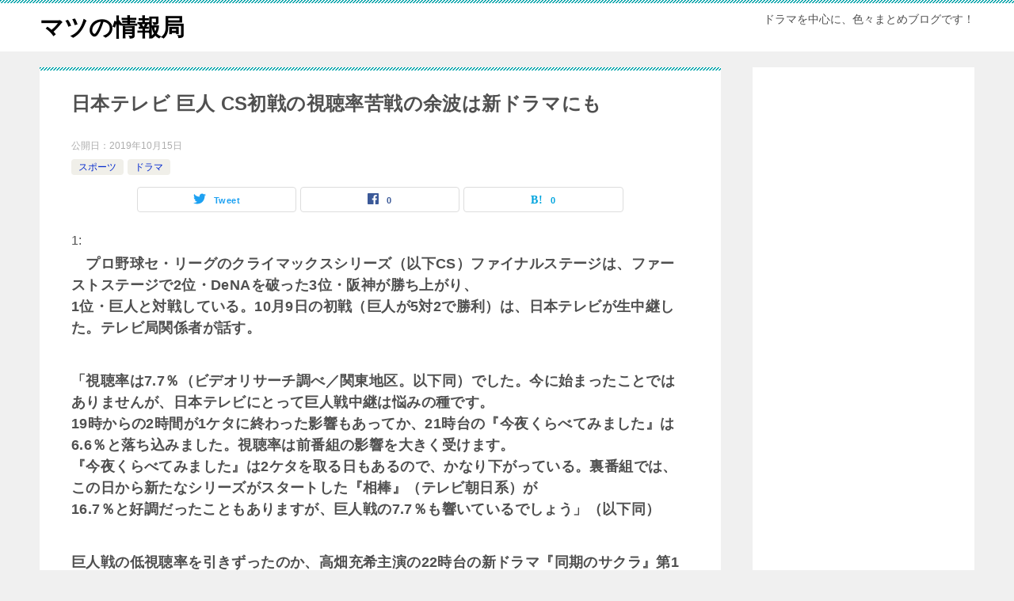

--- FILE ---
content_type: text/html; charset=UTF-8
request_url: https://cheapfreerun2012.com/archives/1214
body_size: 16457
content:
<!doctype html>
<html lang="ja" class="col2 layout-footer-show">
<head>
	<meta charset="UTF-8">
	<meta name="viewport" content="width=device-width, initial-scale=1">
	<link rel="profile" href="http://gmpg.org/xfn/11">

	<title>日本テレビ 巨人 CS初戦の視聴率苦戦の余波は新ドラマにも</title>
<style type="text/css">.color01{color: #00858a;}.color02{color: #05a5ab;}.color03{color: #b3e4e6;}.color04{color: #def2f3;}.color05{color: #e8f7f7;}.color06{color: #d1eff0;}.color07{color: #000000;}q{background: #d1eff0;}table:not(.review-table) thead th{border-color: #05a5ab;background-color: #05a5ab;}a:hover,a:active,a:focus{color: #00858a;}.keni-header_wrap{background-image: linear-gradient(-45deg,#fff 25%,#05a5ab 25%, #05a5ab 50%,#fff 50%, #fff 75%,#05a5ab 75%, #05a5ab);}.keni-header_cont .header-mail .btn_header{color: #00858a;}.site-title > a span{color: #00858a;}.keni-breadcrumb-list li a:hover,.keni-breadcrumb-list li a:active,.keni-breadcrumb-list li a:focus{color: #00858a;}.keni-section h1:not(.title_no-style){background-image: linear-gradient(-45deg,#fff 25%,#05a5ab 25%, #05a5ab 50%,#fff 50%, #fff 75%,#05a5ab 75%, #05a5ab);}.archive_title{background-image: linear-gradient(-45deg,#fff 25%,#05a5ab 25%, #05a5ab 50%,#fff 50%, #fff 75%,#05a5ab 75%, #05a5ab);} h2:not(.title_no-style){background: #05a5ab;}.profile-box-title {background: #05a5ab;}.keni-related-title {background: #05a5ab;}.comments-area h2 {background: #05a5ab;}h3:not(.title_no-style){border-top-color: #05a5ab;border-bottom-color: #05a5ab;color: #00858a;}h4:not(.title_no-style){border-bottom-color: #05a5ab;color: #00858a;}h5:not(.title_no-style){color: #00858a;}.keni-section h1 a:hover,.keni-section h1 a:active,.keni-section h1 a:focus,.keni-section h3 a:hover,.keni-section h3 a:active,.keni-section h3 a:focus,.keni-section h4 a:hover,.keni-section h4 a:active,.keni-section h4 a:focus,.keni-section h5 a:hover,.keni-section h5 a:active,.keni-section h5 a:focus,.keni-section h6 a:hover,.keni-section h6 a:active,.keni-section h6 a:focus{color: #00858a;}.keni-section .sub-section_title {background: #000000;}.btn_style01{border-color: #00858a;color: #00858a;}.btn_style02{border-color: #00858a;color: #00858a;}.btn_style03{background: #05a5ab;}.entry-list .entry_title a:hover,.entry-list .entry_title a:active,.entry-list .entry_title a:focus{color: #00858a;}.ently_read-more .btn{border-color: #00858a;color: #00858a;}.profile-box{background-color: #e8f7f7;}.advance-billing-box_next-title{color: #b3e4e6;}.step-chart li:nth-child(2){background-color: #def2f3;}.step-chart_style01 li:nth-child(2)::after,.step-chart_style02 li:nth-child(2)::after{border-top-color: #def2f3;}.step-chart li:nth-child(3){background-color: #b3e4e6;}.step-chart_style01 li:nth-child(3)::after,.step-chart_style02 li:nth-child(3)::after{border-top-color: #b3e4e6;}.step-chart li:nth-child(4){background-color: #05a5ab;}.step-chart_style01 li:nth-child(4)::after,.step-chart_style02 li:nth-child(4)::after{border-top-color: #05a5ab;}.toc-area_inner .toc-area_list > li::before{background: #05a5ab;}.toc_title{color: #00858a;}.list_style02 li::before{background: #05a5ab;}.dl_style02 dt{background: #05a5ab;}.dl_style02 dd{background: #def2f3;}.accordion-list dt{background: #05a5ab;}.ranking-list .review_desc_title{color: #00858a;}.review_desc{background-color: #e8f7f7;}.item-box .item-box_title{color: #00858a;}.item-box02{background-image: linear-gradient(-45deg,#fff 25%,#05a5ab 25%, #05a5ab 50%,#fff 50%, #fff 75%,#05a5ab 75%, #05a5ab);}.item-box02 .item-box_inner{background-color: #e8f7f7;}.item-box02 .item-box_title{background-color: #05a5ab;}.item-box03 .item-box_title{background-color: #05a5ab;}.box_style01{background-image: linear-gradient(-45deg,#fff 25%,#05a5ab 25%, #05a5ab 50%,#fff 50%, #fff 75%,#05a5ab 75%, #05a5ab);}.box_style01 .box_inner{background-color: #e8f7f7;}.box_style03{background: #e8f7f7;}.box_style06{background-color: #e8f7f7;}.cast-box{background-image: linear-gradient(-45deg,#fff 25%,#05a5ab 25%, #05a5ab 50%,#fff 50%, #fff 75%,#05a5ab 75%, #05a5ab);}.cast-box .cast_name,.cast-box_sub .cast_name{color: #00858a;}.widget .cast-box_sub .cast-box_sub_title{background-image: linear-gradient(-45deg,#05a5ab 25%, #05a5ab 50%,#fff 50%, #fff 75%,#05a5ab 75%, #05a5ab);}.voice_styl02{background-color: #e8f7f7;}.voice_styl03{background-image: linear-gradient(-45deg,#fff 25%,#e8f7f7 25%, #e8f7f7 50%,#fff 50%, #fff 75%,#e8f7f7 75%, #e8f7f7);}.voice-box .voice_title{color: #00858a;}.chat_style02 .bubble{background-color: #05a5ab;}.chat_style02 .bubble .bubble_in{border-color: #05a5ab;}.related-entry-list .related-entry_title a:hover,.related-entry-list .related-entry_title a:active,.related-entry-list .related-entry_title a:focus{color: #00858a;}.interval01 span{background-color: #05a5ab;}.interval02 span{background-color: #05a5ab;}.page-nav .current,.page-nav li a:hover,.page-nav li a:active,.page-nav li a:focus{background: #05a5ab;}.page-nav-bf .page-nav_next:hover,.page-nav-bf .page-nav_next:active,.page-nav-bf .page-nav_next:focus,.page-nav-bf .page-nav_prev:hover,.page-nav-bf .page-nav_prev:active,.page-nav-bf .page-nav_prev:focus{color: #00858a;}.nav-links .nav-next a:hover, .nav-links .nav-next a:active, .nav-links .nav-next a:focus, .nav-links .nav-previous a:hover, .nav-links .nav-previous a:active, .nav-links .nav-previous a:focus {color: #00858a; text-decoration: 'underline'; }.commentary-box .commentary-box_title{color: #05a5ab;}.calendar tfoot td a:hover,.calendar tfoot td a:active,.calendar tfoot td a:focus{color: #00858a;}.form-mailmaga .form-mailmaga_title{color: #05a5ab;}.form-login .form-login_title{color: #05a5ab;}.form-login-item .form-login_title{color: #05a5ab;}.contact-box{background-image: linear-gradient(-45deg,#fff 25%, #05a5ab 25%, #05a5ab 50%,#fff 50%, #fff 75%,#05a5ab 75%, #05a5ab);}.contact-box_inner{background-color: #e8f7f7;}.contact-box .contact-box-title{background-color: #05a5ab;}.contact-box_tel{color: #00858a;}.widget_recent_entries .keni-section ul li a:hover,.widget_recent_entries .keni-section ul li a:active,.widget_recent_entries .keni-section ul li a:focus,.widget_archive .keni-section > ul li a:hover,.widget_archive .keni-section > ul li a:active,.widget_archive .keni-section > ul li a:focus,.widget_categories .keni-section > ul li a:hover,.widget_categories .keni-section > ul li a:active,.widget_categories .keni-section > ul li a:focus{color: #00858a;}.tagcloud a::before{color: #00858a;}.widget_recent_entries_img .list_widget_recent_entries_img .widget_recent_entries_img_entry_title a:hover,.widget_recent_entries_img .list_widget_recent_entries_img .widget_recent_entries_img_entry_title a:active,.widget_recent_entries_img .list_widget_recent_entries_img .widget_recent_entries_img_entry_title a:focus{color: #00858a;}.keni-link-card_title a:hover,.keni-link-card_title a:active,.keni-link-card_title a:focus{color: #00858a;}@media (min-width : 768px){.keni-gnav_inner li a:hover,.keni-gnav_inner li a:active,.keni-gnav_inner li a:focus{border-bottom-color: #05a5ab;}.step-chart_style02 li:nth-child(2)::after{border-left-color: #def2f3;}.step-chart_style02 li:nth-child(3)::after{border-left-color: #b3e4e6;}.step-chart_style02 li:nth-child(4)::after{border-left-color: #05a5ab;}.col1 .contact-box_tel{color: #00858a;}.step-chart_style02 li:nth-child(1)::after,.step-chart_style02 li:nth-child(2)::after,.step-chart_style02 li:nth-child(3)::after,.step-chart_style02 li:nth-child(4)::after{border-top-color: transparent;}}@media (min-width : 920px){.contact-box_tel{color: #00858a;}}</style><meta name='robots' content='max-image-preview:large' />
    <script>
        var ajaxurl = 'https://cheapfreerun2012.com/wp-admin/admin-ajax.php';
        var sns_cnt = true;
    </script>
	<link rel='dns-prefetch' href='//s.w.org' />
<link rel="alternate" type="application/rss+xml" title="マツの情報局 &raquo; フィード" href="https://cheapfreerun2012.com/feed" />
<link rel="alternate" type="application/rss+xml" title="マツの情報局 &raquo; コメントフィード" href="https://cheapfreerun2012.com/comments/feed" />
<link rel="alternate" type="application/rss+xml" title="マツの情報局 &raquo; 日本テレビ 巨人 CS初戦の視聴率苦戦の余波は新ドラマにも のコメントのフィード" href="https://cheapfreerun2012.com/archives/1214/feed" />
		<script type="text/javascript">
			window._wpemojiSettings = {"baseUrl":"https:\/\/s.w.org\/images\/core\/emoji\/13.1.0\/72x72\/","ext":".png","svgUrl":"https:\/\/s.w.org\/images\/core\/emoji\/13.1.0\/svg\/","svgExt":".svg","source":{"concatemoji":"https:\/\/cheapfreerun2012.com\/wp-includes\/js\/wp-emoji-release.min.js?ver=5.8.12"}};
			!function(e,a,t){var n,r,o,i=a.createElement("canvas"),p=i.getContext&&i.getContext("2d");function s(e,t){var a=String.fromCharCode;p.clearRect(0,0,i.width,i.height),p.fillText(a.apply(this,e),0,0);e=i.toDataURL();return p.clearRect(0,0,i.width,i.height),p.fillText(a.apply(this,t),0,0),e===i.toDataURL()}function c(e){var t=a.createElement("script");t.src=e,t.defer=t.type="text/javascript",a.getElementsByTagName("head")[0].appendChild(t)}for(o=Array("flag","emoji"),t.supports={everything:!0,everythingExceptFlag:!0},r=0;r<o.length;r++)t.supports[o[r]]=function(e){if(!p||!p.fillText)return!1;switch(p.textBaseline="top",p.font="600 32px Arial",e){case"flag":return s([127987,65039,8205,9895,65039],[127987,65039,8203,9895,65039])?!1:!s([55356,56826,55356,56819],[55356,56826,8203,55356,56819])&&!s([55356,57332,56128,56423,56128,56418,56128,56421,56128,56430,56128,56423,56128,56447],[55356,57332,8203,56128,56423,8203,56128,56418,8203,56128,56421,8203,56128,56430,8203,56128,56423,8203,56128,56447]);case"emoji":return!s([10084,65039,8205,55357,56613],[10084,65039,8203,55357,56613])}return!1}(o[r]),t.supports.everything=t.supports.everything&&t.supports[o[r]],"flag"!==o[r]&&(t.supports.everythingExceptFlag=t.supports.everythingExceptFlag&&t.supports[o[r]]);t.supports.everythingExceptFlag=t.supports.everythingExceptFlag&&!t.supports.flag,t.DOMReady=!1,t.readyCallback=function(){t.DOMReady=!0},t.supports.everything||(n=function(){t.readyCallback()},a.addEventListener?(a.addEventListener("DOMContentLoaded",n,!1),e.addEventListener("load",n,!1)):(e.attachEvent("onload",n),a.attachEvent("onreadystatechange",function(){"complete"===a.readyState&&t.readyCallback()})),(n=t.source||{}).concatemoji?c(n.concatemoji):n.wpemoji&&n.twemoji&&(c(n.twemoji),c(n.wpemoji)))}(window,document,window._wpemojiSettings);
		</script>
		<style type="text/css">
img.wp-smiley,
img.emoji {
	display: inline !important;
	border: none !important;
	box-shadow: none !important;
	height: 1em !important;
	width: 1em !important;
	margin: 0 .07em !important;
	vertical-align: -0.1em !important;
	background: none !important;
	padding: 0 !important;
}
</style>
	<link rel='stylesheet' id='wp-block-library-css'  href='https://cheapfreerun2012.com/wp-includes/css/dist/block-library/style.min.css?ver=5.8.12' type='text/css' media='all' />
<link rel='stylesheet' id='keni-style-css'  href='https://cheapfreerun2012.com/wp-content/themes/keni8-child/style.css?ver=5.8.12' type='text/css' media='all' />
<link rel='stylesheet' id='keni_base-css'  href='https://cheapfreerun2012.com/wp-content/themes/keni80_wp_standard_all_201908181621/base.css?ver=5.8.12' type='text/css' media='all' />
<link rel='stylesheet' id='keni-advanced-css'  href='https://cheapfreerun2012.com/wp-content/themes/keni80_wp_standard_all_201908181621/advanced.css?ver=5.8.12' type='text/css' media='all' />
<link rel='stylesheet' id='my-keni_base-css'  href='https://cheapfreerun2012.com/wp-content/themes/keni8-child/base.css?ver=5.8.12' type='text/css' media='all' />
<link rel='stylesheet' id='my-keni-advanced-css'  href='https://cheapfreerun2012.com/wp-content/themes/keni8-child/advanced.css?ver=5.8.12' type='text/css' media='all' />
<link rel="canonical" href="https://cheapfreerun2012.com/archives/1214" />
<link rel="https://api.w.org/" href="https://cheapfreerun2012.com/wp-json/" /><link rel="alternate" type="application/json" href="https://cheapfreerun2012.com/wp-json/wp/v2/posts/1214" /><link rel="EditURI" type="application/rsd+xml" title="RSD" href="https://cheapfreerun2012.com/xmlrpc.php?rsd" />
<link rel='shortlink' href='https://cheapfreerun2012.com/?p=1214' />
<link rel="alternate" type="application/json+oembed" href="https://cheapfreerun2012.com/wp-json/oembed/1.0/embed?url=https%3A%2F%2Fcheapfreerun2012.com%2Farchives%2F1214" />
<link rel="alternate" type="text/xml+oembed" href="https://cheapfreerun2012.com/wp-json/oembed/1.0/embed?url=https%3A%2F%2Fcheapfreerun2012.com%2Farchives%2F1214&#038;format=xml" />
<meta name="description" content="1: 　プロ野球セ・リーグのクライマックスシリーズ（以下CS）ファイナルステージは、ファーストステージで2位・DeNAを破った3位・阪神が勝ち上がり、 1位・巨人と対戦している。10月9日の初戦（巨人が5対2で勝利）は、 …">
        <!--OGP-->
		<meta property="og:type" content="article" />
<meta property="og:url" content="https://cheapfreerun2012.com/archives/1214" />
        <meta property="og:title" content="日本テレビ 巨人 CS初戦の視聴率苦戦の余波は新ドラマにも"/>
        <meta property="og:description" content="1: 　プロ野球セ・リーグのクライマックスシリーズ（以下CS）ファイナルステージは、ファーストステージで2位・DeNAを破った3位・阪神が勝ち上がり、 1位・巨人と対戦している。10月9日の初戦（巨人が5対2で勝利）は、 …">
        <meta property="og:site_name" content="マツの情報局">
        <meta property="og:image" content="https://cheapfreerun2012.com/wp-content/themes/keni8-child/images/ogp-default.jpg">
		            <meta property="og:image:type" content="image/jpeg">
			            <meta property="og:image:width" content="540">
            <meta property="og:image:height" content="360">
			        <meta property="og:locale" content="ja_JP">
		        <!--OGP-->
		<script async custom-element="amp-auto-ads"
        src="https://cdn.ampproject.org/v0/amp-auto-ads-0.1.js">
</script>

<script async src="https://pagead2.googlesyndication.com/pagead/js/adsbygoogle.js"></script>
<script>
     (adsbygoogle = window.adsbygoogle || []).push({
          google_ad_client: "ca-pub-3412770047275081",
          enable_page_level_ads: true
     });
</script>

<!-- Global site tag (gtag.js) - Google Analytics -->
<script async src="https://www.googletagmanager.com/gtag/js?id=UA-147968528-1"></script>
<script>
  window.dataLayer = window.dataLayer || [];
  function gtag(){dataLayer.push(arguments);}
  gtag('js', new Date());

  gtag('config', 'UA-147968528-1');
</script></head>

<body class="post-template-default single single-post postid-1214 single-format-standard no-gn"><!--ページの属性-->

<div id="top" class="keni-container">

<!--▼▼ ヘッダー ▼▼-->
<div class="keni-header_wrap">
	<div class="keni-header_outer">
		
		<header class="keni-header keni-header_col1">
			<div class="keni-header_inner">

							<p class="site-title"><a href="https://cheapfreerun2012.com/" rel="home">マツの情報局</a></p>
			
			<div class="keni-header_cont">
			<p class="site-description">ドラマを中心に、色々まとめブログです！</p>			</div>

			</div><!--keni-header_inner-->
		</header><!--keni-header-->	</div><!--keni-header_outer-->
</div><!--keni-header_wrap-->
<!--▲▲ ヘッダー ▲▲-->

<div id="click-space"></div>




<div class="keni-main_wrap">
	<div class="keni-main_outer">

		<!--▼▼ メインコンテンツ ▼▼-->
		<main id="main" class="keni-main">
			<div class="keni-main_inner">

				<aside class="free-area free-area_before-title">
									</aside><!-- #secondary -->

		<article class="post-1214 post type-post status-publish format-standard category-6 category-dorama tag-22 keni-section" itemscope itemtype="http://schema.org/Article">
<meta itemscope itemprop="mainEntityOfPage"  itemType="https://schema.org/WebPage" itemid="https://cheapfreerun2012.com/archives/1214" />

<div class="keni-section_wrap article_wrap">
	<div class="keni-section">

		<header class="article-header">
			<h1 class="entry_title" itemprop="headline">日本テレビ 巨人 CS初戦の視聴率苦戦の余波は新ドラマにも</h1>
			<div class="entry_status">
		<ul class="entry_date">
				<li class="entry_date_item">公開日：<time itemprop="datePublished" datetime="2019-10-15T07:38:49+09:00" content="2019-10-15T07:38:49+09:00">2019年10月15日</time></li>	</ul>
		<ul class="entry_category">
		<li class="entry_category_item %e3%82%b9%e3%83%9d%e3%83%bc%e3%83%84" style="background-color: #f0efe9;"><a href="https://cheapfreerun2012.com/archives/category/%e3%82%b9%e3%83%9d%e3%83%bc%e3%83%84" style="color: #0329ce;">スポーツ</a></li><li class="entry_category_item dorama" style="background-color: #f0efe9;"><a href="https://cheapfreerun2012.com/archives/category/dorama" style="color: #0329ce;">ドラマ</a></li>	</ul>
</div>						<aside class="sns-btn_wrap">
	        <div class="sns-btn_tw" data-url="https://cheapfreerun2012.com/archives/1214" data-title="%E6%97%A5%E6%9C%AC%E3%83%86%E3%83%AC%E3%83%93+%E5%B7%A8%E4%BA%BA+CS%E5%88%9D%E6%88%A6%E3%81%AE%E8%A6%96%E8%81%B4%E7%8E%87%E8%8B%A6%E6%88%A6%E3%81%AE%E4%BD%99%E6%B3%A2%E3%81%AF%E6%96%B0%E3%83%89%E3%83%A9%E3%83%9E%E3%81%AB%E3%82%82"></div>
        <div class="sns-btn_fb" data-url="https://cheapfreerun2012.com/archives/1214" data-title="%E6%97%A5%E6%9C%AC%E3%83%86%E3%83%AC%E3%83%93+%E5%B7%A8%E4%BA%BA+CS%E5%88%9D%E6%88%A6%E3%81%AE%E8%A6%96%E8%81%B4%E7%8E%87%E8%8B%A6%E6%88%A6%E3%81%AE%E4%BD%99%E6%B3%A2%E3%81%AF%E6%96%B0%E3%83%89%E3%83%A9%E3%83%9E%E3%81%AB%E3%82%82"></div>
        <div class="sns-btn_hatena" data-url="https://cheapfreerun2012.com/archives/1214" data-title="%E6%97%A5%E6%9C%AC%E3%83%86%E3%83%AC%E3%83%93+%E5%B7%A8%E4%BA%BA+CS%E5%88%9D%E6%88%A6%E3%81%AE%E8%A6%96%E8%81%B4%E7%8E%87%E8%8B%A6%E6%88%A6%E3%81%AE%E4%BD%99%E6%B3%A2%E3%81%AF%E6%96%B0%E3%83%89%E3%83%A9%E3%83%9E%E3%81%AB%E3%82%82"></div>
		</aside>					</header><!-- .article-header -->

		<div class="article-body" itemprop="articleBody">
			
			<div class="t_h">1:</div>
<div class="t_b" style="font-weight: bold; font-size: 18px; line-height: 27px;">
<p>　プロ野球セ・リーグのクライマックスシリーズ（以下CS）ファイナルステージは、ファーストステージで2位・DeNAを破った3位・阪神が勝ち上がり、<br />
1位・巨人と対戦している。10月9日の初戦（巨人が5対2で勝利）は、日本テレビが生中継した。テレビ局関係者が話す。</p>
<p>「視聴率は7.7％（ビデオリサーチ調べ／関東地区。以下同）でした。今に始まったことではありませんが、日本テレビにとって巨人戦中継は悩みの種です。<br />
19時からの2時間が1ケタに終わった影響もあってか、21時台の『今夜くらべてみました』は6.6％と落ち込みました。視聴率は前番組の影響を大きく受けます。<br />
『今夜くらべてみました』は2ケタを取る日もあるので、かなり下がっている。裏番組では、この日から新たなシリーズがスタートした『相棒』（テレビ朝日系）が<br />
16.7％と好調だったこともありますが、巨人戦の7.7％も響いているでしょう」（以下同）</p>
<p>巨人戦の低視聴率を引きずったのか、高畑充希主演の22時台の新ドラマ『同期のサクラ』第1話は8.1％に終わった。</p>
<p>「日テレの水曜22時台のドラマで、初回1ケタは昨年1月から3月まで放送された『anone』以来です。ドラマは1話に命運が懸かっているといっても過言ではない。<br />
8.1％スタートは痛いでしょう」</p>
<p>かつて毎試合のように視聴率20％を叩き出していた巨人戦も、近年は年に数試合しか放送されていない。地上波だけでなく、衛星放送が登場し、BSやCSで<br />
セパ6試合が生中継される時代に突入したため、巨人戦の視聴率が下がったという意見もある。</p>
<p>「その論理からすると、ポストシーズンはセパ各1試合ずつしかないため、視聴率はもっと上がってもいいはずです。たしかに有料放送のG＋でも巨人戦が<br />
放送されていますが、それが地上波と同じくらいの数字を取っていることはないし、地上波の視聴率の1％にも満たないでしょう。シーズン中、日本テレビで<br />
放送された7月31日の巨人対広島は5.1％、8月29日の巨人対広島は6.7％だった。CSの初戦でも、その数字とあまり変わっていない現実をどう受け止めるか」</p>
<p>巨人がファイナルステージを本拠地・東京ドームで行ない、日本テレビが中継するのは2014年以来5年ぶりだ。その時はどうだったのか。</p>
<p>「対戦相手は阪神で、初戦の視聴率は8.4％でした。今年と同じく2戦目の中継はなく、3戦目は10.4％、4戦目は13.3％でした。この年は阪神が4連勝で<br />
日本シリーズ進出を決めています。日本テレビとすれば、13％に乗ればレギュラー番組に代わって放送した意味がある。10％に届けば、合格ラインの線上といったところでしょう」</p>
<p>今年のCSファイナルは巨人が連勝し、王手を掛けた。今日勝てば、日本シリーズ進出が決まる。</p>
<p>「日テレとしては、13％を超えてほしいと願っているでしょう。ただ、5年前はまさかシーズン2位の阪神が4タテをすると思われていなかったし、意外性があった。<br />
しかし、今年は優勝チームの巨人が3位の阪神に3連勝してCSを突破しても、順当な結果となる。試合展開にもよりますが、どこまで伸びるか……。今年の視聴率次第で、<br />
来年以降日本テレビがCSの巨人戦を減らす可能性もあるのではないでしょうか」</p>
<p>視聴率不振に苦しんでいた1980年代に巨人戦に助けられていた日本テレビ。現在は、視聴率争いでトップを走っている中、逆に巨人戦に悩まされている。</p>
<p><a href="http://headlines.yahoo.co.jp/article?a=20191011-00000017-pseven-ent" target="_blank" rel="noopener noreferrer">https://headlines.yahoo.co.jp/article?a=20191011-00000017-pseven-ent</a><br />
<a href="http://headlines.yahoo.co.jp/article?a=20191011-00000017-pseven-ent&amp;p=2" target="_blank" rel="noopener noreferrer">https://headlines.yahoo.co.jp/article?a=20191011-00000017-pseven-ent&amp;p=2</a></p>
</div>
<p><!-- Generated by 2chまとめくす (http://2mtmex.com/) --><span id="more-1214"></span></p>
<div class="t_h t_i">160:</div>
<div class="t_b t_i" style="font-weight: bold; font-size: 18px; line-height: 27px;"><span style="color: mediumblue;" class="anchor">&gt;&gt;1</span><br />
&gt;「視聴率は7.7％<br />
自分はG＋で見たが<br />
そっちの数字は加算されないのか？</div>
<p>&nbsp;</p>
<div class="t_h t_i">269:</div>
<div class="t_b t_i" style="font-weight: bold; font-size: 18px; line-height: 27px;"><span style="color: mediumblue;" class="anchor">&gt;&gt;1</span><br />
野球でもサッカーでもバスケでも、国内プロリーグ戦はテレビではなく現地で観戦するのが主流になってるのかもね。<br />
実際にシーズン観客動員数は増えてる訳だから。</div>
<p>&nbsp;</p>
<div class="t_h t_i">368:</div>
<div class="t_b t_i" style="font-weight: bold; font-size: 18px; line-height: 27px;">
<p><span style="color: mediumblue;" class="anchor">&gt;&gt;1</span><br />
こういうミスリードはだめだよね<br />
現在放送している巨人阪神クライマックスシリーズ第3戦　放送中</p>
<p>日本テレビ、BS日テレ、日テレG+(スカパー等)<br />
ネット<br />
ジャイアンツliveストリーム、hulu、DAZN、虎テレ<br />
ラジオ<br />
ニッポン放送、ラジオ日本<br />
(関東地区のみ)</p>
<div class='code-block code-block-2' style='margin: 8px 0; clear: both;'>
<script async src="https://pagead2.googlesyndication.com/pagead/js/adsbygoogle.js"></script>
<!-- マツの情報局１ -->
<ins class="adsbygoogle"
     style="display:block"
     data-ad-client="ca-pub-3412770047275081"
     data-ad-slot="1575061111"
     data-ad-format="auto"
     data-full-width-responsive="true"></ins>
<script>
     (adsbygoogle = window.adsbygoogle || []).push({});
</script>
</br></div>
<p>これだけ分散してて、それでもDAZNはどうしてもあと乗りでも巨人戦が欲しくて無理矢理今年から頼み込んで年間20億1チームだけで10年で200億まとめ売りぜいりーぐびっくりの契約<br />
<a href="http://www.google.co.jp/amp/s/www.excite.co.jp/news/article-amp/Shueishapn_20190409_108612/" target="_blank" rel="noopener noreferrer">https://www.google.co.jp/amp/s/www.excite.co.jp/news/article-amp/Shueishapn_20190409_108612/</a></p>
<p>全部合わせれば15%位行くんだよ</p>
</div>
<p>&nbsp;</p>
<div class="t_h t_i">369:</div>
<div class="t_b t_i" style="font-weight: bold; font-size: 18px; line-height: 27px;"><span style="color: mediumblue;" class="anchor">&gt;&gt;368</span><br />
だよな<br />
JリーグもDAZNだけで全試合二桁取ってるし</div>
<p>&nbsp;</p>
<div class="t_h t_i">379:</div>
<div class="t_b t_i" style="font-weight: bold; font-size: 18px; line-height: 27px;"><span style="color: mediumblue;" class="anchor">&gt;&gt;368</span><br />
高齢者で無職がメインの視聴者ばっかなのに<br />
DAZNのような有料配信見るわけないのにな。<br />
数年したらぴろやきうから撤退間違いなし！</div>
<p>&nbsp;</p>
<div class="t_h t_i">370:</div>
<div class="t_b t_i" style="font-weight: bold; font-size: 18px; line-height: 27px;"><span style="color: mediumblue;" class="anchor">&gt;&gt;1</span><br />
10年前の消費税よりまし</div>
<div class='code-block code-block-1' style='margin: 8px 0; clear: both;'>
<script async src="https://pagead2.googlesyndication.com/pagead/js/adsbygoogle.js"></script>
<!-- マツの情報局１ -->
<ins class="adsbygoogle"
     style="display:block"
     data-ad-client="ca-pub-3412770047275081"
     data-ad-slot="1575061111"
     data-ad-format="auto"
     data-full-width-responsive="true"></ins>
<script>
     (adsbygoogle = window.adsbygoogle || []).push({});
</script>
</br></div>
<p>&nbsp;</p>
<div class="t_h t_i">418:</div>
<div class="t_b t_i" style="font-weight: bold; font-size: 18px; line-height: 27px;">
<p><span style="color: mediumblue;" class="anchor">&gt;&gt;1</span><br />
「くらべてみました」と「相棒」に迷惑をかける野球</p>
<p>全方位から嫌われすぎw</p>
</div>
<p>&nbsp;</p>
<div class="t_h t_i">425:</div>
<div class="t_b t_i" style="font-weight: bold; font-size: 18px; line-height: 27px;"><span style="color: mediumblue;" class="anchor">&gt;&gt;424</span><br />
日本戦以外の野球の視聴率の話でもする？</div>
<p>&nbsp;</p>
<div class="t_h t_i">533:</div>
<div class="t_b t_i" style="font-weight: bold; font-size: 18px; line-height: 27px;">
<p><span style="color: mediumblue;" class="anchor">&gt;&gt;1</span><br />
いやー恐ろしいね。<br />
何が恐ろしいって、クライマックスシリーズ7.7％を報道しないマスコミね。</p>
<p>10/10開催のサッカーの10.1％なんて、ヤフーニュースで10/11の10時2分～11分迄にスポニチ・ニッカン・報知が鬼のクビを取ったかのように続々速報を出したのに、<br />
10/9開催のCS巨人阪神戦の視聴率はスポーツ紙が10/11時点でも一切スルーでNEWSポストセブンだけ報道ww</p>
<p>やきう防衛軍ヤバすぎるだろwwww</p>
</div>
<p>&nbsp;</p>
<div class="t_h t_i">537:</div>
<div class="t_b t_i" style="font-weight: bold; font-size: 18px; line-height: 27px;"><span style="color: mediumblue;" class="anchor">&gt;&gt;533</span><br />
これな。3.3％を報じたのも、関西で9％取ったよと報じたテイリースポーツだけ(笑)</div>
<p>&nbsp;</p>
<div class="t_h t_i">611:</div>
<div class="t_b t_i" style="font-weight: bold; font-size: 18px; line-height: 27px;"><span style="color: mediumblue;" class="anchor">&gt;&gt;1</span><br />
やはりカープが行かないと全然ダメだな！</div>
<p>&nbsp;</p>
<div class="t_h t_i">129:</div>
<div class="t_b t_i" style="font-weight: bold; font-size: 18px; line-height: 27px;"><span style="color: mediumblue;" class="anchor">&gt;&gt;5</span><br />
うそかほんとか、兎が入ったせいで鯉と燕がDAZNから消えた説があるじゃないか<br />
兎はおとなしくしてろと</div>
<p>&nbsp;</p>
<div class="t_h">6:</div>
<div class="t_b" style="font-weight: bold; font-size: 18px; line-height: 27px;">豚がヤニ吸いながらやるスポーツなんて見るわけねーだろ</div>
<p>&nbsp;</p>
<div class="t_h t_i">139:</div>
<div class="t_b t_i" style="font-weight: bold; font-size: 18px; line-height: 27px;"><span style="color: mediumblue;" class="anchor">&gt;&gt;8</span><br />
大人気さかあのスター選手勢揃いでも2.4％しかかわらないwwwwww</div>
<p>&nbsp;</p>
<div class="t_h">10:</div>
<div class="t_b" style="font-weight: bold; font-size: 18px; line-height: 27px;">野球叩いても<br />
ラグビー＞＞＞＞＞サッカー<br />
の格付けは変わりませんから</div>
<p>&nbsp;</p>
<div class="t_h t_i">13:</div>
<div class="t_b t_i" style="font-weight: bold; font-size: 18px; line-height: 27px;"><span style="color: mediumblue;" class="anchor">&gt;&gt;10</span><br />
ラグビー&gt;&gt;&gt;&gt;サッカー&gt;&gt;&gt;&gt;&gt;&gt;野球ですか？</div>
<p>&nbsp;</p>
<div class="t_h t_i">14:</div>
<div class="t_b t_i" style="font-weight: bold; font-size: 18px; line-height: 27px;"><span style="color: mediumblue;" class="anchor">&gt;&gt;13</span><br />
そうみたいだな</div>
<p>&nbsp;</p>
<div class="t_h t_i">82:</div>
<div class="t_b t_i" style="font-weight: bold; font-size: 18px; line-height: 27px;"><span style="color: mediumblue;" class="anchor">&gt;&gt;10</span><br />
時代は変わったな<br />
昔はラグビーなんて誰も知らなかった</div>
<p>&nbsp;</p>
<div class="t_h t_i">87:</div>
<div class="t_b t_i" style="font-weight: bold; font-size: 18px; line-height: 27px;"><span style="color: mediumblue;" class="anchor">&gt;&gt;82</span><br />
更に昔だとラグビーは人気スポーツだぞ<br />
今のサッカーより人気だったらしい</div>
<p>&nbsp;</p>
<div class="t_h t_i">93:</div>
<div class="t_b t_i" style="font-weight: bold; font-size: 18px; line-height: 27px;"><span style="color: mediumblue;" class="anchor">&gt;&gt;87</span><br />
その割にはルールが全く浸透していないのは何故なんだろう</div>
<p>&nbsp;</p>
<div class="t_h t_i">130:</div>
<div class="t_b t_i" style="font-weight: bold; font-size: 18px; line-height: 27px;"><span style="color: mediumblue;" class="anchor">&gt;&gt;93</span><br />
下火になってるのにほったらかしだったからじゃない？<br />
俺の場合父がラグビー大好きだからそれで辛うじてある程度ルールわかるけど<br />
人気低下後に育った人は知らなくて当然だと思う</div>
<p>&nbsp;</p>
<div class="t_h t_i">91:</div>
<div class="t_b t_i" style="font-weight: bold; font-size: 18px; line-height: 27px;"><span style="color: mediumblue;" class="anchor">&gt;&gt;10</span><br />
野球より面白いからな</div>
<p>&nbsp;</p>
<div class="t_h t_i">94:</div>
<div class="t_b t_i" style="font-weight: bold; font-size: 18px; line-height: 27px;"><span style="color: mediumblue;" class="anchor">&gt;&gt;10</span><br />
サッカー叩いても<br />
サッカー＞＞＞＞＞＞やきうは変わりませんからw</div>
<p>&nbsp;</p>
<div class="t_h">11:</div>
<div class="t_b" style="font-weight: bold; font-size: 18px; line-height: 27px;">
<p>日テレゴールデン</p>
<p>ラグビー32%<br />
やきう7%</p>
<p>やきうはラグビーにブチ殺されたな</p>
</div>
<p>&nbsp;</p>
<div class="t_h t_i">249:</div>
<div class="t_b t_i" style="font-weight: bold; font-size: 18px; line-height: 27px;"><span style="color: mediumblue;" class="anchor">&gt;&gt;11</span><br />
40代のオッサンとしては、まさかラグビーが視聴率で女子バレーに圧勝する日が来るとは思わなかったわ</div>
<p>&nbsp;</p>
<div class="t_h">12:</div>
<div class="t_b" style="font-weight: bold; font-size: 18px; line-height: 27px;">巨人阪神が7.7％とかｗ</div>
<p>&nbsp;</p>
<div class="t_h">15:</div>
<div class="t_b" style="font-weight: bold; font-size: 18px; line-height: 27px;">7パーセントもとったのか3パーセント位だと思ってたわ</div>
<p>&nbsp;</p>
<div class="t_h">17:</div>
<div class="t_b" style="font-weight: bold; font-size: 18px; line-height: 27px;">野球がしょぼいからって<br />
延長もなくて野球から直接繋がってすらいないドラマの数字悪いのも野球のせいにするって<br />
内容がくそなだけだろアホか</div>
<p>&nbsp;</p>
<div class="t_h">19:</div>
<div class="t_b" style="font-weight: bold; font-size: 18px; line-height: 27px;">日テレは巨人戦という大正義があったから移動日にやるゴミバラエティーも許されてたのに<br />
宝を捨ててゴミだけ残してどうするんだ</div>
<p>&nbsp;</p>
<div class="t_h t_i">665:</div>
<div class="t_b t_i" style="font-weight: bold; font-size: 18px; line-height: 27px;"><span style="color: mediumblue;" class="anchor">&gt;&gt;19</span><br />
94年に木曜スペシャル打ち切ってマジカル頭脳パワー移転させた時点で、巨人戦の価値はマジカル頭脳パワー程ではないという事を日テレ自体が認識してはいたようだ</div>
<p>&nbsp;</p>
<div class="t_h">20:</div>
<div class="t_b" style="font-weight: bold; font-size: 18px; line-height: 27px;">テレビの視聴率が悪いの。自ずと好きなジャンルの番組だけ数値が上がる仕組み<br />
テレビ関係者がこんな数字出してあれ悪いこれが悪い言ってる時点で作り手にセンスがないだけ</div>
<p>&nbsp;</p>
<div class="t_h t_i">121:</div>
<div class="t_b t_i" style="font-weight: bold; font-size: 18px; line-height: 27px;">
<p><span style="color: mediumblue;" class="anchor">&gt;&gt;21</span>時台の『今夜くらべてみました』は6.6％と落ち込みました。</p>
<p>野球中継の後は番組名を『今夜クラッシュします』に変えとけよ</p>
</div>
<p>&nbsp;</p>
<div class="t_h">22:</div>
<div class="t_b" style="font-weight: bold; font-size: 18px; line-height: 27px;">嫌ならヤメロよ<br />
コアな巨人ファンも他のファンも今更<br />
地上波に期待してないよ</div>
<p>&nbsp;</p>
<div class="t_h">23:</div>
<div class="t_b" style="font-weight: bold; font-size: 18px; line-height: 27px;">新ドラマが一桁とか後に響くからなあ<br />
しかも水10だからな</div>
<p>&nbsp;</p>
<div class="t_h">24:</div>
<div class="t_b" style="font-weight: bold; font-size: 18px; line-height: 27px;">CSで観てるよ</div>
<p>&nbsp;</p>
<div class="t_h t_i">458:</div>
<div class="t_b t_i" style="font-weight: bold; font-size: 18px; line-height: 27px;"><span style="color: mediumblue;" class="anchor">&gt;&gt;24</span><br />
よく読め<br />
見てる人少ないってよ</div>
<p>&nbsp;</p>
<div class="t_h">46:</div>
<div class="t_b" style="font-weight: bold; font-size: 18px; line-height: 27px;">プロ野球って少なくともTVにおいては高齢者コンテンツになってんだよね<br />
球場の客層はまた違うみたいだけど<br />
その高齢者がこの世からどんどん引退していくので視聴率は下がる一方</div>
<p>&nbsp;</p>
<div class="t_h">47:</div>
<div class="t_b" style="font-weight: bold; font-size: 18px; line-height: 27px;">今回のCSは阪神ファンが弱いのを自覚してそもそも視ないからな<br />
巨人ファンも勝って当然だからわざわざ視るには及ばないだろ<br />
阪神の糸井、巨人の菅野というスター選手wも出てないし</div>
<p>&nbsp;</p>
<div class="t_h">48:</div>
<div class="t_b" style="font-weight: bold; font-size: 18px; line-height: 27px;">さすがに延長無しなのにドラマが低いのは言いがかりだわｗ</div>
<p>&nbsp;</p>
<p style="color: gray; text-align: right;">引用元: <a href="http://hayabusa9.5ch.net/test/read.cgi/mnewsplus/1570779067/" target="_blank" rel="noopener noreferrer">・日本テレビ、巨人CS初戦の視聴率苦戦の余波は新ドラマにも </a></p>
<!-- AI CONTENT END 3 -->

		</div><!-- .article-body -->

	        <div class="post-tag">
			<dl>
				<dt>タグ</dt>
				<dd>
					<ul>
								            <li >
			                <a href="https://cheapfreerun2012.com/archives/tag/%e9%87%8e%e7%90%83"  rel="tag">野球</a>
			            </li>
						        			</ul>
				</dd>
			</dl>
		</div>
	    </div><!-- .keni-section -->
</div><!-- .keni-section_wrap -->


<div class="behind-article-area">

<div class="keni-section_wrap keni-section_wrap_style02">
	<div class="keni-section">
<aside class="sns-btn_wrap">
	        <div class="sns-btn_tw" data-url="https://cheapfreerun2012.com/archives/1214" data-title="%E6%97%A5%E6%9C%AC%E3%83%86%E3%83%AC%E3%83%93+%E5%B7%A8%E4%BA%BA+CS%E5%88%9D%E6%88%A6%E3%81%AE%E8%A6%96%E8%81%B4%E7%8E%87%E8%8B%A6%E6%88%A6%E3%81%AE%E4%BD%99%E6%B3%A2%E3%81%AF%E6%96%B0%E3%83%89%E3%83%A9%E3%83%9E%E3%81%AB%E3%82%82"></div>
        <div class="sns-btn_fb" data-url="https://cheapfreerun2012.com/archives/1214" data-title="%E6%97%A5%E6%9C%AC%E3%83%86%E3%83%AC%E3%83%93+%E5%B7%A8%E4%BA%BA+CS%E5%88%9D%E6%88%A6%E3%81%AE%E8%A6%96%E8%81%B4%E7%8E%87%E8%8B%A6%E6%88%A6%E3%81%AE%E4%BD%99%E6%B3%A2%E3%81%AF%E6%96%B0%E3%83%89%E3%83%A9%E3%83%9E%E3%81%AB%E3%82%82"></div>
        <div class="sns-btn_hatena" data-url="https://cheapfreerun2012.com/archives/1214" data-title="%E6%97%A5%E6%9C%AC%E3%83%86%E3%83%AC%E3%83%93+%E5%B7%A8%E4%BA%BA+CS%E5%88%9D%E6%88%A6%E3%81%AE%E8%A6%96%E8%81%B4%E7%8E%87%E8%8B%A6%E6%88%A6%E3%81%AE%E4%BD%99%E6%B3%A2%E3%81%AF%E6%96%B0%E3%83%89%E3%83%A9%E3%83%9E%E3%81%AB%E3%82%82"></div>
		</aside>

		<div class="keni-related-area keni-section_wrap keni-section_wrap_style02">
			<section class="keni-section">

			<h2 class="keni-related-title">関連記事</h2>

			<ul class="related-entry-list related-entry-list_style01">
			<li class="related-entry-list_item"><figure class="related-entry_thumb"><a href="https://cheapfreerun2012.com/archives/190" title="ボイス 110緊急指令室 8月24日 ネタバレ"><img src="https://cheapfreerun2012.com/wp-content/uploads/2019/08/boisu824.jpg" class="relation-image" width="150"></a></figure><p class="related-entry_title"><a href="https://cheapfreerun2012.com/archives/190" title="ボイス 110緊急指令室 8月24日 ネタバレ">ボイス 110緊急指令室 8月24日 ネタバレ</a></p></li><li class="related-entry-list_item"><figure class="related-entry_thumb"><a href="https://cheapfreerun2012.com/archives/82" title="【テレ朝水９】 『刑事７人』 6話　8/21 21時"><img src="https://cheapfreerun2012.com/wp-content/uploads/2019/08/keiji7821.jpg" class="relation-image" width="150"></a></figure><p class="related-entry_title"><a href="https://cheapfreerun2012.com/archives/82" title="【テレ朝水９】 『刑事７人』 6話　8/21 21時">【テレ朝水９】 『刑事７人』 6話　8/21 21時</a></p></li><li class="related-entry-list_item"><figure class="related-entry_thumb"><a href="https://cheapfreerun2012.com/archives/651" title="大泉洋 なつぞら 出演決定　朝ドラファンが思い出す＂朝ドラ史上最低作＂『まれ』という黒歴史…再放送も不可？"><img src="https://cheapfreerun2012.com/wp-content/uploads/2019/09/0724394-1-1.jpg" class="relation-image" width="150"></a></figure><p class="related-entry_title"><a href="https://cheapfreerun2012.com/archives/651" title="大泉洋 なつぞら 出演決定　朝ドラファンが思い出す＂朝ドラ史上最低作＂『まれ』という黒歴史…再放送も不可？">大泉洋 なつぞら 出演決定　朝ドラファンが思い出す＂朝ドラ史上最低作＂『まれ』という黒歴史…再放送も不可？</a></p></li><li class="related-entry-list_item"><figure class="related-entry_thumb"><a href="https://cheapfreerun2012.com/archives/900" title="【朝ドラ】「なつぞら」最終回　語り・内村光良“最後の続けよ”にネット反響 ネタバレあり"><img src="https://cheapfreerun2012.com/wp-content/uploads/2019/08/natsuzora.jpg" class="relation-image" width="150"></a></figure><p class="related-entry_title"><a href="https://cheapfreerun2012.com/archives/900" title="【朝ドラ】「なつぞら」最終回　語り・内村光良“最後の続けよ”にネット反響 ネタバレあり">【朝ドラ】「なつぞら」最終回　語り・内村光良“最後の続けよ”にネット反響 ネタバレあり</a></p></li><li class="related-entry-list_item"><figure class="related-entry_thumb"><a href="https://cheapfreerun2012.com/archives/978" title="上野樹里 主演　月9「監察医　朝顔」特別編2時間SP　9・30放送決定！朝顔と桑原の出会いも"><img src="https://cheapfreerun2012.com/wp-content/uploads/2019/09/20190924-00000113-spnannex-000-6-view-e1569753681252.jpg" class="relation-image" width="150"></a></figure><p class="related-entry_title"><a href="https://cheapfreerun2012.com/archives/978" title="上野樹里 主演　月9「監察医　朝顔」特別編2時間SP　9・30放送決定！朝顔と桑原の出会いも">上野樹里 主演　月9「監察医　朝顔」特別編2時間SP　9・30放送決定！朝顔と桑原の出会いも</a></p></li><li class="related-entry-list_item"><figure class="related-entry_thumb"><a href="https://cheapfreerun2012.com/archives/1280" title="【視聴率】阿部寛 主演「まだ結婚できない男」第3話10・0％　2週ぶり2桁視聴率！"><img src="https://cheapfreerun2012.com/wp-content/uploads/2019/10/madakedekinai.jpg" class="relation-image" width="150"></a></figure><p class="related-entry_title"><a href="https://cheapfreerun2012.com/archives/1280" title="【視聴率】阿部寛 主演「まだ結婚できない男」第3話10・0％　2週ぶり2桁視聴率！">【視聴率】阿部寛 主演「まだ結婚できない男」第3話10・0％　2週ぶり2桁視聴率！</a></p></li>
			</ul>


			</section><!--keni-section-->
		</div>		
	<nav class="navigation post-navigation" role="navigation" aria-label="投稿">
		<h2 class="screen-reader-text">投稿ナビゲーション</h2>
		<div class="nav-links"><div class="nav-previous"><a href="https://cheapfreerun2012.com/archives/1210">フジテレビ 人気ドラマシリーズ　軒並み続編制作不可能に…主演が引退した人気ドラマも</a></div><div class="nav-next"><a href="https://cheapfreerun2012.com/archives/1223">【視聴率】阿部寛「まだ結婚できない男」 7・7%  前回の11・5％より3・8ポイントダウン</a></div></div>
	</nav>
	</div>
</div>
</div><!-- .behind-article-area -->

</article><!-- #post-## -->



<div class="keni-section_wrap keni-section_wrap_style02">
	<section id="comments" class="comments-area keni-section">


	<div id="respond" class="comment-respond">
		<h2 id="reply-title" class="comment-reply-title">コメントを残す <small><a rel="nofollow" id="cancel-comment-reply-link" href="/archives/1214#respond" style="display:none;">コメントをキャンセル</a></small></h2><form action="https://cheapfreerun2012.com/wp-comments-post.php" method="post" id="commentform" class="comment-form" novalidate><div class="comment-form-author"><p class="comment-form_item_title"><label for="author"><small>名前 <span class="required">必須</span></small></label></p><p class="comment-form_item_input"><input id="author" class="w60" name="author" type="text" value="" size="30" aria-required="true" required="required" /></p></div>
<div class="comment-form-email comment-form-mail"><p class="comment-form_item_title"><label for="email"><small>メール（公開されません） <span class="required">必須</span></small></label></p><p class="comment-form_item_input"><input id="email" class="w60" name="email" type="email" value="" size="30" aria-required="true" required="required" /></p></div>
<div class="comment-form-url"><p class="comment-form_item_title"><label for="url"><small>サイト</small></label></p><p class="comment-form_item_input"><input id="url" class="w60" name="url" type="url" value="" size="30" /></p></div>
<p class="comment-form-cookies-consent"><input id="wp-comment-cookies-consent" name="wp-comment-cookies-consent" type="checkbox" value="yes" /> <label for="wp-comment-cookies-consent">次回のコメントで使用するためブラウザーに自分の名前、メールアドレス、サイトを保存する。</label></p>
<p class="comment-form-comment comment-form_item_title"><label for="comment"><small>コメント</small></label></p><p class="comment-form_item_textarea"><textarea id="comment" name="comment" class="w100" cols="45" rows="8" maxlength="65525" aria-required="true" required="required"></textarea></p><div class="form-submit al-c m20-t"><p><input name="submit" type="submit" id="submit" class="submit btn btn-form01 dir-arw_r btn_style03" value="コメントを送信" /> <input type='hidden' name='comment_post_ID' value='1214' id='comment_post_ID' />
<input type='hidden' name='comment_parent' id='comment_parent' value='0' />
</p></div><p style="display: none;"><input type="hidden" id="akismet_comment_nonce" name="akismet_comment_nonce" value="a4b74a3925" /></p><input type="hidden" id="ak_js" name="ak_js" value="29"/><textarea name="ak_hp_textarea" cols="45" rows="8" maxlength="100" style="display: none !important;"></textarea></form>	</div><!-- #respond -->
		
</section>
</div>
				<aside class="free-area free-area_after-cont">
									</aside><!-- #secondary -->

			</div><!-- .keni-main_inner -->
		</main><!-- .keni-main -->


<aside id="secondary" class="keni-sub">
	<div id="text-3" class="keni-section_wrap widget widget_text"><section class="keni-section">			<div class="textwidget"><div class="blogmura-blogparts" data-chid="11017299" data-category="11354" data-type="in"></div>
<p><script src="https://blogparts.blogmura.com/js/parts_view.js" async></script><br />
<script async src="https://pagead2.googlesyndication.com/pagead/js/adsbygoogle.js"></script><br />
<!-- マツの情報局１ --><br />
<ins class="adsbygoogle" style="display: block;" data-ad-client="ca-pub-3412770047275081" data-ad-slot="1575061111" data-ad-format="auto" data-full-width-responsive="true"></ins><br />
<script>
     (adsbygoogle = window.adsbygoogle || []).push({});
</script></p>
</div>
		</section></div><div id="search-2" class="keni-section_wrap widget widget_search"><section class="keni-section"><h3 class="sub-section_title">検索</h3><div class="search-box">
	<form role="search" method="get" id="keni_search" class="searchform" action="https://cheapfreerun2012.com/">
		<input type="text" value="" name="s"><button class="btn-search"><img src="https://cheapfreerun2012.com/wp-content/themes/keni80_wp_standard_all_201908181621/images/icon/search_black.svg" width="18" height="18"></button>
	</form>
</div></section></div>
		<div id="recent-posts-2" class="keni-section_wrap widget widget_recent_entries"><section class="keni-section">
		<h3 class="sub-section_title">最近の投稿</h3>
		<ul>
											<li>
					<a href="https://cheapfreerun2012.com/archives/1985">大河＆朝ドラは一時放送休止へ　１５日にも正式発表</a>
									</li>
											<li>
					<a href="https://cheapfreerun2012.com/archives/1981">休業要請　パチンコ店経営者が訴え 「店名公表は乱暴すぎる。人権侵害に当たり、憲法違反だ」</a>
									</li>
											<li>
					<a href="https://cheapfreerun2012.com/archives/1977">石田純一　アビガン で 解熱　投与後３日たった頃から平熱に戻る</a>
									</li>
											<li>
					<a href="https://cheapfreerun2012.com/archives/1973">麒麟がくる 第14話 視聴率　長谷川博己 ＮＨＫ15・４％</a>
									</li>
											<li>
					<a href="https://cheapfreerun2012.com/archives/1968">岩手県 の高校生たちが署名開始！　「休校して下さい！コロナウイルスを広めたくないんです」</a>
									</li>
					</ul>

		</section></div><div id="archives-2" class="keni-section_wrap widget widget_archive"><section class="keni-section"><h3 class="sub-section_title">アーカイブ</h3>
			<ul>
					<li><a href='https://cheapfreerun2012.com/archives/date/2020/05'>2020年5月</a></li>
	<li><a href='https://cheapfreerun2012.com/archives/date/2020/04'>2020年4月</a></li>
	<li><a href='https://cheapfreerun2012.com/archives/date/2020/03'>2020年3月</a></li>
	<li><a href='https://cheapfreerun2012.com/archives/date/2020/02'>2020年2月</a></li>
	<li><a href='https://cheapfreerun2012.com/archives/date/2020/01'>2020年1月</a></li>
	<li><a href='https://cheapfreerun2012.com/archives/date/2019/12'>2019年12月</a></li>
	<li><a href='https://cheapfreerun2012.com/archives/date/2019/11'>2019年11月</a></li>
	<li><a href='https://cheapfreerun2012.com/archives/date/2019/10'>2019年10月</a></li>
	<li><a href='https://cheapfreerun2012.com/archives/date/2019/09'>2019年9月</a></li>
	<li><a href='https://cheapfreerun2012.com/archives/date/2019/08'>2019年8月</a></li>
			</ul>

			</section></div><div id="categories-2" class="keni-section_wrap widget widget_categories"><section class="keni-section"><h3 class="sub-section_title">カテゴリー</h3>
			<ul>
					<li class="cat-item cat-item-11"><a href="https://cheapfreerun2012.com/archives/category/oomosironeta">おもしろ・ネタ</a>
</li>
	<li class="cat-item cat-item-3"><a href="https://cheapfreerun2012.com/archives/category/game">ゲーム</a>
</li>
	<li class="cat-item cat-item-6"><a href="https://cheapfreerun2012.com/archives/category/%e3%82%b9%e3%83%9d%e3%83%bc%e3%83%84">スポーツ</a>
</li>
	<li class="cat-item cat-item-7"><a href="https://cheapfreerun2012.com/archives/category/tv">テレビ</a>
</li>
	<li class="cat-item cat-item-2"><a href="https://cheapfreerun2012.com/archives/category/dorama">ドラマ</a>
</li>
	<li class="cat-item cat-item-4"><a href="https://cheapfreerun2012.com/archives/category/game/puzzle-dragons">パズドラ</a>
</li>
	<li class="cat-item cat-item-12"><a href="https://cheapfreerun2012.com/archives/category/life">ライフ</a>
</li>
	<li class="cat-item cat-item-5"><a href="https://cheapfreerun2012.com/archives/category/%e6%99%82%e4%ba%8b">時事</a>
</li>
	<li class="cat-item cat-item-1"><a href="https://cheapfreerun2012.com/archives/category/%e6%9c%aa%e5%88%86%e9%a1%9e">未分類</a>
</li>
	<li class="cat-item cat-item-8"><a href="https://cheapfreerun2012.com/archives/category/geinou">芸能</a>
</li>
			</ul>

			</section></div><div id="tag_cloud-2" class="keni-section_wrap widget widget_tag_cloud"><section class="keni-section"><h3 class="sub-section_title">タグ</h3><div class="tagcloud"><a href="https://cheapfreerun2012.com/archives/tag/youtube" class="tag-cloud-link tag-link-10 tag-link-position-1" style="font-size: 13.153374233129pt;" aria-label="youtube (7個の項目)">youtube</a>
<a href="https://cheapfreerun2012.com/archives/tag/%e3%81%8a%e7%ac%91%e3%81%84" class="tag-cloud-link tag-link-24 tag-link-position-2" style="font-size: 17.533742331288pt;" aria-label="お笑い (25個の項目)">お笑い</a>
<a href="https://cheapfreerun2012.com/archives/tag/%e3%82%a2%e3%83%bc%e3%83%86%e3%82%a3%e3%82%b9%e3%83%88" class="tag-cloud-link tag-link-29 tag-link-position-3" style="font-size: 14.355828220859pt;" aria-label="アーティスト (10個の項目)">アーティスト</a>
<a href="https://cheapfreerun2012.com/archives/tag/%e3%82%b3%e3%83%b3%e3%83%93%e3%83%8b" class="tag-cloud-link tag-link-9 tag-link-position-4" style="font-size: 10.576687116564pt;" aria-label="コンビニ (3個の項目)">コンビニ</a>
<a href="https://cheapfreerun2012.com/archives/tag/%e3%83%90%e3%83%ac%e3%83%bc%e3%83%9c%e3%83%bc%e3%83%ab" class="tag-cloud-link tag-link-17 tag-link-position-5" style="font-size: 8pt;" aria-label="バレーボール (1個の項目)">バレーボール</a>
<a href="https://cheapfreerun2012.com/archives/tag/%e4%b8%8d%e7%a5%a5%e4%ba%8b" class="tag-cloud-link tag-link-30 tag-link-position-6" style="font-size: 8pt;" aria-label="不祥事 (1個の項目)">不祥事</a>
<a href="https://cheapfreerun2012.com/archives/tag/%e4%bf%b3%e5%84%aa" class="tag-cloud-link tag-link-13 tag-link-position-7" style="font-size: 19.251533742331pt;" aria-label="俳優 (40個の項目)">俳優</a>
<a href="https://cheapfreerun2012.com/archives/tag/%e5%a5%b3%e5%84%aa" class="tag-cloud-link tag-link-23 tag-link-position-8" style="font-size: 20.024539877301pt;" aria-label="女優 (49個の項目)">女優</a>
<a href="https://cheapfreerun2012.com/archives/tag/%e5%a5%b3%e5%ad%90%e3%82%a2%e3%83%8a" class="tag-cloud-link tag-link-25 tag-link-position-9" style="font-size: 12.723926380368pt;" aria-label="女子アナ (6個の項目)">女子アナ</a>
<a href="https://cheapfreerun2012.com/archives/tag/%e5%a5%b3%e6%80%a7%e3%82%a2%e3%82%a4%e3%83%89%e3%83%ab" class="tag-cloud-link tag-link-19 tag-link-position-10" style="font-size: 15.98773006135pt;" aria-label="女性アイドル (16個の項目)">女性アイドル</a>
<a href="https://cheapfreerun2012.com/archives/tag/%e6%94%bf%e6%b2%bb" class="tag-cloud-link tag-link-26 tag-link-position-11" style="font-size: 15.730061349693pt;" aria-label="政治 (15個の項目)">政治</a>
<a href="https://cheapfreerun2012.com/archives/tag/%e6%98%a0%e7%94%bb" class="tag-cloud-link tag-link-15 tag-link-position-12" style="font-size: 15.300613496933pt;" aria-label="映画 (13個の項目)">映画</a>
<a href="https://cheapfreerun2012.com/archives/tag/%e6%9c%9d%e3%83%89%e3%83%a9" class="tag-cloud-link tag-link-18 tag-link-position-13" style="font-size: 14.957055214724pt;" aria-label="朝ドラ (12個の項目)">朝ドラ</a>
<a href="https://cheapfreerun2012.com/archives/tag/%e7%81%bd%e5%ae%b3" class="tag-cloud-link tag-link-14 tag-link-position-14" style="font-size: 12.723926380368pt;" aria-label="災害 (6個の項目)">災害</a>
<a href="https://cheapfreerun2012.com/archives/tag/%e7%94%b7%e6%80%a7%e3%82%a2%e3%82%a4%e3%83%89%e3%83%ab" class="tag-cloud-link tag-link-16 tag-link-position-15" style="font-size: 14.957055214724pt;" aria-label="男性アイドル (12個の項目)">男性アイドル</a>
<a href="https://cheapfreerun2012.com/archives/tag/%e7%b5%90%e5%a9%9a" class="tag-cloud-link tag-link-20 tag-link-position-16" style="font-size: 13.58282208589pt;" aria-label="結婚 (8個の項目)">結婚</a>
<a href="https://cheapfreerun2012.com/archives/tag/%e8%8a%b8%e8%83%bd%e4%ba%ba" class="tag-cloud-link tag-link-31 tag-link-position-17" style="font-size: 10.576687116564pt;" aria-label="芸能人 (3個の項目)">芸能人</a>
<a href="https://cheapfreerun2012.com/archives/tag/%e8%a9%b1%e9%a1%8c" class="tag-cloud-link tag-link-27 tag-link-position-18" style="font-size: 22pt;" aria-label="話題 (85個の項目)">話題</a>
<a href="https://cheapfreerun2012.com/archives/tag/%e8%bb%8a" class="tag-cloud-link tag-link-28 tag-link-position-19" style="font-size: 9.5460122699387pt;" aria-label="車 (2個の項目)">車</a>
<a href="https://cheapfreerun2012.com/archives/tag/%e9%87%8e%e7%90%83" class="tag-cloud-link tag-link-22 tag-link-position-20" style="font-size: 11.435582822086pt;" aria-label="野球 (4個の項目)">野球</a>
<a href="https://cheapfreerun2012.com/archives/tag/%e9%9f%b3%e6%a5%bd" class="tag-cloud-link tag-link-21 tag-link-position-21" style="font-size: 12.723926380368pt;" aria-label="音楽 (6個の項目)">音楽</a></div>
</section></div><div id="meta-2" class="keni-section_wrap widget widget_meta"><section class="keni-section"><h3 class="sub-section_title">メタ情報</h3>
		<ul>
						<li><a href="https://cheapfreerun2012.com/wp-login.php">ログイン</a></li>
			<li><a href="https://cheapfreerun2012.com/feed">投稿フィード</a></li>
			<li><a href="https://cheapfreerun2012.com/comments/feed">コメントフィード</a></li>

			<li><a href="https://ja.wordpress.org/">WordPress.org</a></li>
		</ul>

		</section></div><div id="block-2" class="keni-section_wrap widget widget_block"><section class="keni-section">
<ul><li><a href="https://aka11.com/">ゴルフ場予約 格安</a></li></ul>
</section></div></aside><!-- #secondary -->

	</div><!--keni-main_outer-->
</div><!--keni-main_wrap-->

<!--▼▼ パン屑リスト ▼▼-->
<div class="keni-breadcrumb-list_wrap">
	<div class="keni-breadcrumb-list_outer">
		<nav class="keni-breadcrumb-list">
			<ol class="keni-breadcrumb-list_inner" itemscope itemtype="http://schema.org/BreadcrumbList">
				<li itemprop="itemListElement" itemscope itemtype="http://schema.org/ListItem">
					<a itemprop="item" href="https://cheapfreerun2012.com"><span itemprop="name">マツの情報局</span> TOP</a>
					<meta itemprop="position" content="1" />
				</li>
				<li itemprop="itemListElement" itemscope itemtype="http://schema.org/ListItem">
					<a itemprop="item" href="https://cheapfreerun2012.com/archives/category/dorama"><span itemprop="name">ドラマ</span></a>
					<meta itemprop="position" content="2" />
				</li>
				<li>日本テレビ 巨人 CS初戦の視聴率苦戦の余波は新ドラマにも</li>
			</ol>
		</nav>
	</div><!--keni-breadcrumb-list_outer-->
</div><!--keni-breadcrumb-list_wrap-->
<!--▲▲ パン屑リスト ▲▲-->


<!--▼▼ footer ▼▼-->
<div class="keni-footer_wrap">
	<div class="keni-footer_outer">
		<footer class="keni-footer">

			<div class="keni-footer_inner">
				<div class="keni-footer-cont_wrap keni-footer_col1">
										<div class="keni-footer-cont">
						<div id="text-5" class="keni-section_wrap widget widget_text"><section class="keni-section">			<div class="textwidget"><p><a href="https://blogmura.com/ranking/in?p_cid=11017299" target="_blank" rel="noopener"><img loading="lazy" src="https://b.blogmura.com/88_31.gif" alt="ブログランキング・にほんブログ村へ" width="88" height="31" border="0" />にほんブログ村</a><br />
</br></br><br />
<a href="//blog.with2.net/link/?2017405" target="_blank" rel="noopener"><img src="https://blog.with2.net/img/banner/banner_22.gif" title="人気ブログランキング"></a><br /><a href="//blog.with2.net/link/?2017405" target="_blank" style="font-size: 0.9em;" rel="noopener">人気ブログランキング</a></p>
</div>
		</section></div>					</div>
															
				</div><!--keni-section_wrap-->
			</div><!--keni-footer_inner-->
		</footer><!--keni-footer-->
        <div class="footer-menu">
			        </div>
		<div class="keni-copyright_wrap">
			<div class="keni-copyright">

				<small>&copy; 2019 マツの情報局</small>

			</div><!--keni-copyright_wrap-->
		</div><!--keni-copyright_wrap-->
	</div><!--keni-footer_outer-->
</div><!--keni-footer_wrap-->
<!--▲▲ footer ▲▲-->

<div class="keni-footer-panel_wrap">
<div class="keni-footer-panel_outer">
<aside class="keni-footer-panel">
<ul class="utility-menu">
 	<li class="btn_share utility-menu_item"><span class="icon_share"></span>シェア</li>
 	<li class="utility-menu_item"><a href="#top"><span class="icon_arrow_s_up"></span>TOPへ</a></li>
</ul>
<div class="keni-footer-panel_sns">
<div class="sns-btn_wrap sns-btn_wrap_s">
<div class="sns-btn_tw"></div>
<div class="sns-btn_fb"></div>
<div class="sns-btn_hatena"></div>
</div>
</div>
</aside>
</div><!--keni-footer-panel_outer-->
</div><!--keni-footer-panel_wrap-->
</div><!--keni-container-->

<!--▼ページトップ-->
<p class="page-top"><a href="#top"></a></p>
<!--▲ページトップ-->

<script type='text/javascript' src='https://cheapfreerun2012.com/wp-includes/js/jquery/jquery.min.js?ver=3.6.0' id='jquery-core-js'></script>
<script type='text/javascript' src='https://cheapfreerun2012.com/wp-includes/js/jquery/jquery-migrate.min.js?ver=3.3.2' id='jquery-migrate-js'></script>
<script type='text/javascript' src='https://cheapfreerun2012.com/wp-content/themes/keni80_wp_standard_all_201908181621/js/navigation.js?ver=20151215' id='keni-navigation-js'></script>
<script type='text/javascript' src='https://cheapfreerun2012.com/wp-content/themes/keni80_wp_standard_all_201908181621/js/skip-link-focus-fix.js?ver=20151215' id='keni-skip-link-focus-fix-js'></script>
<script type='text/javascript' src='https://cheapfreerun2012.com/wp-content/themes/keni80_wp_standard_all_201908181621/js/utility.js?ver=5.8.12' id='keni-utility-js'></script>
<script type='text/javascript' src='https://cheapfreerun2012.com/wp-content/themes/keni80_wp_standard_all_201908181621/js/insertstyle.js?ver=5.8.12' id='keni-insertstyle-js'></script>
<script type='text/javascript' src='https://cheapfreerun2012.com/wp-content/themes/keni80_wp_standard_all_201908181621/js/fontawesome-all.js?ver=5.8.12' id='fontawesome-js'></script>
<script type='text/javascript' src='https://cheapfreerun2012.com/wp-includes/js/comment-reply.min.js?ver=5.8.12' id='comment-reply-js'></script>
<script type='text/javascript' src='https://cheapfreerun2012.com/wp-includes/js/wp-embed.min.js?ver=5.8.12' id='wp-embed-js'></script>
<script defer type='text/javascript' src='https://cheapfreerun2012.com/wp-content/plugins/akismet/_inc/form.js?ver=4.1.10' id='akismet-form-js'></script>
<style type="text/css">.color01{color: #00858a;}.color02{color: #05a5ab;}.color03{color: #b3e4e6;}.color04{color: #def2f3;}.color05{color: #e8f7f7;}.color06{color: #d1eff0;}.color07{color: #000000;}q{background: #d1eff0;}table:not(.review-table) thead th{border-color: #05a5ab;background-color: #05a5ab;}a:hover,a:active,a:focus{color: #00858a;}.keni-header_wrap{background-image: linear-gradient(-45deg,#fff 25%,#05a5ab 25%, #05a5ab 50%,#fff 50%, #fff 75%,#05a5ab 75%, #05a5ab);}.keni-header_cont .header-mail .btn_header{color: #00858a;}.site-title > a span{color: #00858a;}.keni-breadcrumb-list li a:hover,.keni-breadcrumb-list li a:active,.keni-breadcrumb-list li a:focus{color: #00858a;}.keni-section h1:not(.title_no-style){background-image: linear-gradient(-45deg,#fff 25%,#05a5ab 25%, #05a5ab 50%,#fff 50%, #fff 75%,#05a5ab 75%, #05a5ab);}.archive_title{background-image: linear-gradient(-45deg,#fff 25%,#05a5ab 25%, #05a5ab 50%,#fff 50%, #fff 75%,#05a5ab 75%, #05a5ab);} h2:not(.title_no-style){background: #05a5ab;}.profile-box-title {background: #05a5ab;}.keni-related-title {background: #05a5ab;}.comments-area h2 {background: #05a5ab;}h3:not(.title_no-style){border-top-color: #05a5ab;border-bottom-color: #05a5ab;color: #00858a;}h4:not(.title_no-style){border-bottom-color: #05a5ab;color: #00858a;}h5:not(.title_no-style){color: #00858a;}.keni-section h1 a:hover,.keni-section h1 a:active,.keni-section h1 a:focus,.keni-section h3 a:hover,.keni-section h3 a:active,.keni-section h3 a:focus,.keni-section h4 a:hover,.keni-section h4 a:active,.keni-section h4 a:focus,.keni-section h5 a:hover,.keni-section h5 a:active,.keni-section h5 a:focus,.keni-section h6 a:hover,.keni-section h6 a:active,.keni-section h6 a:focus{color: #00858a;}.keni-section .sub-section_title {background: #000000;}.btn_style01{border-color: #00858a;color: #00858a;}.btn_style02{border-color: #00858a;color: #00858a;}.btn_style03{background: #05a5ab;}.entry-list .entry_title a:hover,.entry-list .entry_title a:active,.entry-list .entry_title a:focus{color: #00858a;}.ently_read-more .btn{border-color: #00858a;color: #00858a;}.profile-box{background-color: #e8f7f7;}.advance-billing-box_next-title{color: #b3e4e6;}.step-chart li:nth-child(2){background-color: #def2f3;}.step-chart_style01 li:nth-child(2)::after,.step-chart_style02 li:nth-child(2)::after{border-top-color: #def2f3;}.step-chart li:nth-child(3){background-color: #b3e4e6;}.step-chart_style01 li:nth-child(3)::after,.step-chart_style02 li:nth-child(3)::after{border-top-color: #b3e4e6;}.step-chart li:nth-child(4){background-color: #05a5ab;}.step-chart_style01 li:nth-child(4)::after,.step-chart_style02 li:nth-child(4)::after{border-top-color: #05a5ab;}.toc-area_inner .toc-area_list > li::before{background: #05a5ab;}.toc_title{color: #00858a;}.list_style02 li::before{background: #05a5ab;}.dl_style02 dt{background: #05a5ab;}.dl_style02 dd{background: #def2f3;}.accordion-list dt{background: #05a5ab;}.ranking-list .review_desc_title{color: #00858a;}.review_desc{background-color: #e8f7f7;}.item-box .item-box_title{color: #00858a;}.item-box02{background-image: linear-gradient(-45deg,#fff 25%,#05a5ab 25%, #05a5ab 50%,#fff 50%, #fff 75%,#05a5ab 75%, #05a5ab);}.item-box02 .item-box_inner{background-color: #e8f7f7;}.item-box02 .item-box_title{background-color: #05a5ab;}.item-box03 .item-box_title{background-color: #05a5ab;}.box_style01{background-image: linear-gradient(-45deg,#fff 25%,#05a5ab 25%, #05a5ab 50%,#fff 50%, #fff 75%,#05a5ab 75%, #05a5ab);}.box_style01 .box_inner{background-color: #e8f7f7;}.box_style03{background: #e8f7f7;}.box_style06{background-color: #e8f7f7;}.cast-box{background-image: linear-gradient(-45deg,#fff 25%,#05a5ab 25%, #05a5ab 50%,#fff 50%, #fff 75%,#05a5ab 75%, #05a5ab);}.cast-box .cast_name,.cast-box_sub .cast_name{color: #00858a;}.widget .cast-box_sub .cast-box_sub_title{background-image: linear-gradient(-45deg,#05a5ab 25%, #05a5ab 50%,#fff 50%, #fff 75%,#05a5ab 75%, #05a5ab);}.voice_styl02{background-color: #e8f7f7;}.voice_styl03{background-image: linear-gradient(-45deg,#fff 25%,#e8f7f7 25%, #e8f7f7 50%,#fff 50%, #fff 75%,#e8f7f7 75%, #e8f7f7);}.voice-box .voice_title{color: #00858a;}.chat_style02 .bubble{background-color: #05a5ab;}.chat_style02 .bubble .bubble_in{border-color: #05a5ab;}.related-entry-list .related-entry_title a:hover,.related-entry-list .related-entry_title a:active,.related-entry-list .related-entry_title a:focus{color: #00858a;}.interval01 span{background-color: #05a5ab;}.interval02 span{background-color: #05a5ab;}.page-nav .current,.page-nav li a:hover,.page-nav li a:active,.page-nav li a:focus{background: #05a5ab;}.page-nav-bf .page-nav_next:hover,.page-nav-bf .page-nav_next:active,.page-nav-bf .page-nav_next:focus,.page-nav-bf .page-nav_prev:hover,.page-nav-bf .page-nav_prev:active,.page-nav-bf .page-nav_prev:focus{color: #00858a;}.nav-links .nav-next a:hover, .nav-links .nav-next a:active, .nav-links .nav-next a:focus, .nav-links .nav-previous a:hover, .nav-links .nav-previous a:active, .nav-links .nav-previous a:focus {color: #00858a; text-decoration: 'underline'; }.commentary-box .commentary-box_title{color: #05a5ab;}.calendar tfoot td a:hover,.calendar tfoot td a:active,.calendar tfoot td a:focus{color: #00858a;}.form-mailmaga .form-mailmaga_title{color: #05a5ab;}.form-login .form-login_title{color: #05a5ab;}.form-login-item .form-login_title{color: #05a5ab;}.contact-box{background-image: linear-gradient(-45deg,#fff 25%, #05a5ab 25%, #05a5ab 50%,#fff 50%, #fff 75%,#05a5ab 75%, #05a5ab);}.contact-box_inner{background-color: #e8f7f7;}.contact-box .contact-box-title{background-color: #05a5ab;}.contact-box_tel{color: #00858a;}.widget_recent_entries .keni-section ul li a:hover,.widget_recent_entries .keni-section ul li a:active,.widget_recent_entries .keni-section ul li a:focus,.widget_archive .keni-section > ul li a:hover,.widget_archive .keni-section > ul li a:active,.widget_archive .keni-section > ul li a:focus,.widget_categories .keni-section > ul li a:hover,.widget_categories .keni-section > ul li a:active,.widget_categories .keni-section > ul li a:focus{color: #00858a;}.tagcloud a::before{color: #00858a;}.widget_recent_entries_img .list_widget_recent_entries_img .widget_recent_entries_img_entry_title a:hover,.widget_recent_entries_img .list_widget_recent_entries_img .widget_recent_entries_img_entry_title a:active,.widget_recent_entries_img .list_widget_recent_entries_img .widget_recent_entries_img_entry_title a:focus{color: #00858a;}.keni-link-card_title a:hover,.keni-link-card_title a:active,.keni-link-card_title a:focus{color: #00858a;}@media (min-width : 768px){.keni-gnav_inner li a:hover,.keni-gnav_inner li a:active,.keni-gnav_inner li a:focus{border-bottom-color: #05a5ab;}.step-chart_style02 li:nth-child(2)::after{border-left-color: #def2f3;}.step-chart_style02 li:nth-child(3)::after{border-left-color: #b3e4e6;}.step-chart_style02 li:nth-child(4)::after{border-left-color: #05a5ab;}.col1 .contact-box_tel{color: #00858a;}.step-chart_style02 li:nth-child(1)::after,.step-chart_style02 li:nth-child(2)::after,.step-chart_style02 li:nth-child(3)::after,.step-chart_style02 li:nth-child(4)::after{border-top-color: transparent;}}@media (min-width : 920px){.contact-box_tel{color: #00858a;}}</style>
</body>
</html>


--- FILE ---
content_type: text/html; charset=utf-8
request_url: https://www.google.com/recaptcha/api2/aframe
body_size: 264
content:
<!DOCTYPE HTML><html><head><meta http-equiv="content-type" content="text/html; charset=UTF-8"></head><body><script nonce="r7M4mVb45r6Oshe7g3Au8g">/** Anti-fraud and anti-abuse applications only. See google.com/recaptcha */ try{var clients={'sodar':'https://pagead2.googlesyndication.com/pagead/sodar?'};window.addEventListener("message",function(a){try{if(a.source===window.parent){var b=JSON.parse(a.data);var c=clients[b['id']];if(c){var d=document.createElement('img');d.src=c+b['params']+'&rc='+(localStorage.getItem("rc::a")?sessionStorage.getItem("rc::b"):"");window.document.body.appendChild(d);sessionStorage.setItem("rc::e",parseInt(sessionStorage.getItem("rc::e")||0)+1);localStorage.setItem("rc::h",'1768766598838');}}}catch(b){}});window.parent.postMessage("_grecaptcha_ready", "*");}catch(b){}</script></body></html>